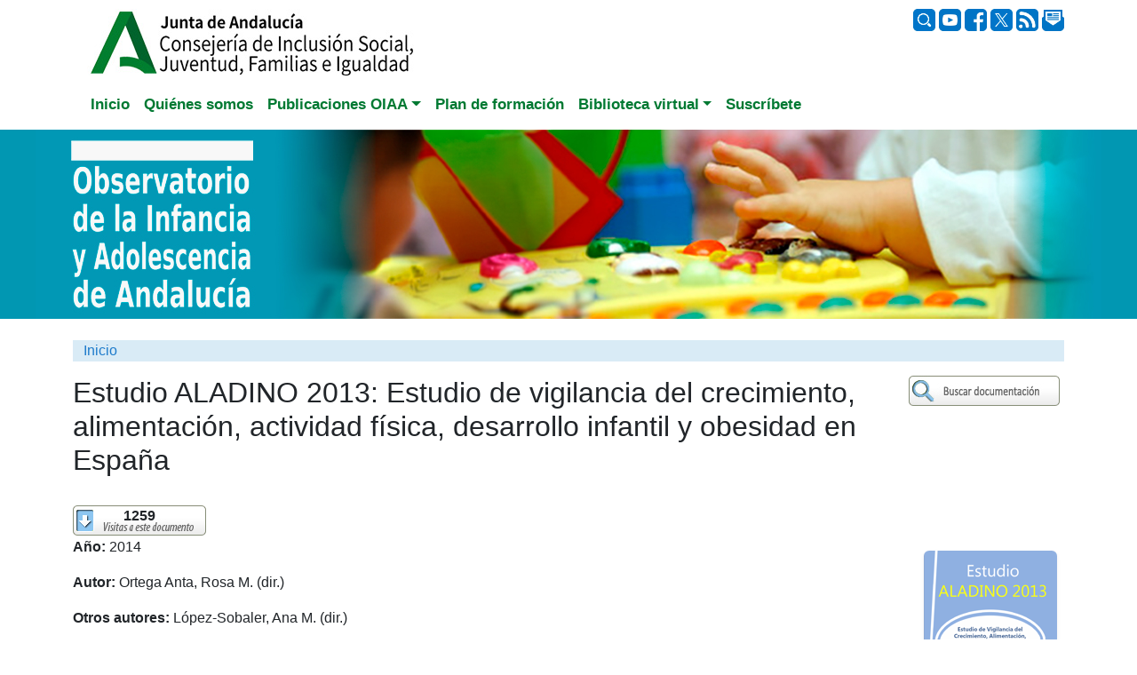

--- FILE ---
content_type: text/html; charset=utf-8
request_url: https://www.observatoriodelainfancia.es/oia/esp/documentos_ficha.aspx?id=4461
body_size: 28572
content:

<!DOCTYPE html>
<html lang="es">
<head>

<!-- google analytics. Google tag (gtag.js) -->
<script async src="https://www.googletagmanager.com/gtag/js?id=G-1E7XYZWEVS"></script>
<script>
  window.dataLayer = window.dataLayer || [];
  function gtag(){dataLayer.push(arguments);}
  gtag('js', new Date());

  gtag('config', 'G-1E7XYZWEVS');
</script>
<!-- fin google analytics -->
<meta charset="utf-8" /><meta name="viewport" content="width=device-width, initial-scale=1.0" /><link rel="icon" type="image/x-icon" href="../img/favicon.ico" />
        
        <title>Estudio ALADINO 2013: Estudio de vigilancia del crecimiento, alimentación, actividad física, desarrollo infantil y obesidad en España</title>
        <meta name="keywords" content="Infancia, Observatorio, OIA, Adolescencia, Menor, Niño, Investigación, Documentación, Formación, Andalucía" />
		
        
        <link href="https://cdn.jsdelivr.net/npm/bootstrap@5.3.2/dist/css/bootstrap.min.css" rel="stylesheet" integrity="sha384-T3c6CoIi6uLrA9TneNEoa7RxnatzjcDSCmG1MXxSR1GAsXEV/Dwwykc2MPK8M2HN" crossorigin="anonymous">   
         
        <meta property="og:type" content="website" />

        <style type="text/css" >
            .shadow-sm {      box-shadow: 0 .125rem .25rem rgba(0,0,0,.075)!important;  }
            a {      color: #1E7BCB; /*!important;*/  }
            a:hover {background-color:#FFFFFF; color:#DC5F13; text-decoration:none;} 
        </style>

	     <script async src="https://static.addtoany.com/menu/page.js"></script>

  

        
        <style>
        </style>

    <link rel="stylesheet" href="../css/estilos2024.css" /><link rel="preconnect" href="https://fonts.googleapis.com" /><link rel="preconnect" href="https://fonts.gstatic.com" crossorigin="" /><link href="https://fonts.googleapis.com/css2?family=Roboto:ital,wght@0,100;0,300;0,400;0,500;0,700;0,900;1,100;1,300;1,400;1,500;1,700;1,900&amp;family=Rubik+Dirt&amp;display=swap" rel="stylesheet" /><meta property="og:image" content="https://www.observatoriodelainfancia.es/ficherosoia/documentos/imagenesdocumentos/4461_idBig_EstduioALADINO2013_150.png" /><meta property="og:title" content="Estudio ALADINO 2013: Estudio de vigilancia del crecimiento, alimentación, actividad física, desarrollo infantil y obesidad en España" /><meta property="og:url" content="https://www.observatoriodelainfancia.es/oia/esp/documentos_ficha.aspx?id=4461" /><meta property="og:description" content="La Estrategia NAOS, acrónimo que corresponde a las iniciales de Nutrición, Actividad Física, y Prevención de la Obesidad, es la respuesta del Ministerio de Sanidad, Servicios Sociales e Igualdad del Gobierno de España frente al problema de la obesidad. Coordinada por la AECOSAN, tiene como objetivos sensibilizar a la población del problema que la obesidad representa para la salud, la promoción de  .." /><meta name="twitter:card" content="summary" /><meta name="twitter:Title" content="Estudio ALADINO 2013: Estudio de vigilancia del crecimiento, alimentación, actividad física, desarrollo infantil y obesidad en España" /><meta name="twitter:image" content="https://www.observatoriodelainfancia.es/ficherosoia/documentos/imagenesdocumentos/4461_idBig_EstduioALADINO2013_150.png" /><title>
	Estudio ALADINO 2013: Estudio de vigilancia del crecimiento, alimentación, actividad física, desarrollo infantil y obesidad en España
</title></head>
<body>
     <form method="post" action="./documentos_ficha.aspx?id=4461" id="frm">
<div class="aspNetHidden">
<input type="hidden" name="__EVENTTARGET" id="__EVENTTARGET" value="" />
<input type="hidden" name="__EVENTARGUMENT" id="__EVENTARGUMENT" value="" />
<input type="hidden" name="__VIEWSTATE" id="__VIEWSTATE" value="NVWUsYaa3u7FDPLODOAbBZIJdGo5Q9OLGXBYdGA2SHEUzDPKh1EMMZ7Y1wVD/OvcyOHuNSBp78la5JFFoXKv4LIklmZk69QFq/AVRi/iYowaxSrKcAaxjE7+p44rrO3vQAR/ZD98VMx6UmOoLc6sLsJC8RrhAa57HTz8DI/+lzT6OJlHf0Yh2K/pLxCCQGkJf79mwE604EmDQgzT6aXo9t7vjX5Nd9ovr+TuFXtEus+FwwjbYTRFgVjN9c2A31oaWZAiVKLQRkMBSMlPV/mf8QGninKDkGL5pavwdltgdx33pdltVpvz2rEJsgmGXEFX9f25+G+WJhhTjHvUxCzqmJxuLmN0hXi4pBIv3to0xoVnP6QBy6bUh9/dPDtlQMYtvf7dcpotHSkOjpYL0/ybCI+RslhhXgA6sIBF8RViMRs=" />
</div>

<script type="text/javascript">
//<![CDATA[
var theForm = document.forms['frm'];
if (!theForm) {
    theForm = document.frm;
}
function __doPostBack(eventTarget, eventArgument) {
    if (!theForm.onsubmit || (theForm.onsubmit() != false)) {
        theForm.__EVENTTARGET.value = eventTarget;
        theForm.__EVENTARGUMENT.value = eventArgument;
        theForm.submit();
    }
}
//]]>
</script>


<div class="aspNetHidden">

	<input type="hidden" name="__VIEWSTATEGENERATOR" id="__VIEWSTATEGENERATOR" value="BDFE91D8" />
	<input type="hidden" name="__EVENTVALIDATION" id="__EVENTVALIDATION" value="BeWa8f5qa251sP7T8nP//IfSbKMkJF8654qSOW0uzx9gLQp/MeN9v/7D7WWfK57nI88xBJ1O3YVUPCupnjeLq+H3vJkFyptC2M+4Lr2tyCG4wVsx79L3EiqCooPqBv6H" />
</div>

    <div class="container">
        <div class="row" style="padding-top:10px"> 
            <div class="col-md-4 align-right pb-1" style="text-align: left;">
             <a href="https://www.observatoriodelainfancia.es/oia/esp/index.aspx"><img src="../img/Logo_CISJUFI_1.jpg" alt="Junta de Andalucía"/></a>   
            </div>
            <div class="col-md-4 align-right pb-1" style="text-align: center;">
            

                
                </div>
            
            <div class="col-md-4 align-right pb-1" style="text-align: right; vertical-align:middle">
                <div style="vertical-align:middle">
                <a href="busqueda.aspx?contenidoPrincipal=documentos"><img src="../img/buscar.png" alt="Buscar" style="height: 25px;" /></a> 
                
                <a href="https://www.youtube.com/user/observatorioinfancia/playlists" target="_blank"><img src="../img/redessociales_youtube.png" alt="Youtube" style="height: 25px;"  /> </a>
                <a href="http://www.facebook.com/observatorioinfancia" target="_blank"><img src="../img/redessociales_facebook.png" alt="Facebook"   style="height: 25px;"  /></a>
                <a href="http://x.com/cdoia" target="_blank"><img src="../img/x.png" alt="Twitter" style="height: 25px;" /></a>
                <a href="rss.aspx"><img src="../img/redessociales_rss.png" alt="rss" style="height: 25px;" /></a>
                <a href="contacto.aspx"><img src="../img/redessociales_correo.png" alt="Correo"style="height: 25px;"  /></a>
           </div>

            </div>
        </div>   <!-- fin row -->

        


        

        <div class="row">

    <div class="col">

        <nav class="navbar navbar-expand-lg navbar-dark"> 

            <div class="container-fluid">

                <button class="navbar-toggler" style="background-color:#1E7BCB;" type="button" data-bs-toggle="collapse" data-bs-target="#navbarNavDropdown" aria-controls="navbarNavDropdown" aria-expanded="false" aria-label="Toggle navigation">

                  <span class="navbar-toggler-icon"></span>

                </button>

              <div class="collapse navbar-collapse" id="navbarNavDropdown">

                  <ul class="navbar-nav">

                    <li class="nav-item"><a class="nav-link" aria-current="page" href="index.aspx" role="tab">Inicio</a></li>

                    <li class="nav-item"><a class="nav-link"  href="quees.aspx" role="tab">Quiénes somos</a></li>
                      
                    

                    <li class="nav-item dropdown"><a class="nav-link dropdown-toggle" href="estado_infancia" role="button" data-bs-toggle="dropdown" aria-expanded="false">Publicaciones OIAA</a>

                                             <ul class="dropdown-menu">

                                                 <li class="nav-item"><a class="nav-link"  href="estado_infancia.aspx" role="tab">Estado de la infancia</a>  </li>

                                                  <li><a class="dropdown-item" href="cuadernosoia.aspx">Informes</a></li>

                                                  <li><a class="dropdown-item" href="datos_poblacion_municipal.aspx">Población municipal</a></li>

                                                  <li><a class="dropdown-item" href="informes_pobreza.aspx" >Informes pobreza</a></li>

                                                  <li><a class="dropdown-item" href="cifras_y_datos.aspx" >Cifras y datos</a></li>

                                                 <li class="nav-item"><a class="nav-link"  href="publicaciones_oia.aspx" role="tab">Monografías</a>  </li>

                                             </ul>

                    </li>

                    <li class="nav-item"><a class="nav-link" data-toggle="pill" href="formacion.aspx?anio=2025" role="tab">Plan de formación</a> 

 

                    <li class="nav-item dropdown"><a class="nav-link dropdown-toggle" href="#" role="button" data-bs-toggle="dropdown" aria-expanded="false">Biblioteca virtual</a>

                                         <ul class="dropdown-menu">

                                              <li><a class="dropdown-item" href="documentacion.aspx">Documentos</a></li>

                                              <li><a class="dropdown-item" href="boletines.aspx">Boletines</a></li>

                                              <li><a class="dropdown-item" href="newsletters.aspx" >Newsletter</a></li>

                        

                        <li><a class="dropdown-item" href="publicaciones_juntadeandalucia.aspx" >Publicaciones de la Junta de Andalucía</a></li>

                                         </ul>

                    </li>

                    <li class="nav-item"><a class="nav-link" data-toggle="pill" href="quienesquien_formulario.aspx" role="tab">Suscríbete</a></li> 

                  </ul>

               </div>   <!-- fin navbarNavDropdown -->                                    

           </div><!-- fin container-fluid -->              

        </nav>

    </div> <!-- fin col -->

 </div>
         

  
 
  <!-- fin row -->

               


 

<div class="container-fluid mb-4" style="display: flex;background-color: #0197b2;width: 100vw; margin-left: calc(-50vw + 50%);justify-content: center;align-items: center;">
    <div class="row">

       
        <div class="col" style="display: flex;">
        <a href="https://www.observatoriodelainfancia.es/oia/esp/index.aspx"> <img src="../img/cabeceraoiabootstrap.jpg" alt="Observatorio de la Infancia y Adolescencia de Andalucía" class="img-fluid"></a>
        </div>

    </div>
</div>


        
        
          

        
        <div class="row" style="margin:0px;">  
                <div class="col-12 mb-3" style="background-color:#d9ebf6; color:grey; px:0; m:0; b:0"> 
                            
       <div><a href="index.aspx">Inicio</a> 
                                
                            
                                                
                            
       </div>

					     

					    <!-- si vengo de busqueda_resultado.aspx -->
					    
					    <!--&gt; <STRONG><span id="labelDocumento"></span></STRONG>-->
    
                </div> <!-- col -->
        </div><!-- fin row-->

   


        
        <div class="row">  
		
            
			<div class="col">
                    

           


		<!-- fin cabecera - subcabecera -->

			<div id="central">
				<!-- central -->
				<a name="contenidoprin" id="contenidoprin"></a>
                <div style="float:right;clear:right">   
                        <button onclick="__doPostBack('ctl00$CuerpoPlaceHolder$irBuscadorDocumentos','')" id="irBuscadorDocumentos" value="." style="background-image:url(../img/buscardocum.jpg); width:175px; height:35px; background-repeat:no-repeat; border:0em; background-color:White; color:White; margin-right:0px;"></button>       
                </div>
				<div > 
					<h1 class="h2"><span id="labelTitulo">Estudio ALADINO 2013: Estudio de vigilancia del crecimiento, alimentación, actividad física, desarrollo infantil y obesidad en España</span></h1>
					    
				</div>									                                    
            
				<div style="width:100%">		 <!--  class="texto"  style="width:580px" -->
															
					<div style="float:left;">						
						    <br />

						    <!-- nº de visitas -->
						    <div style="float:left; background-image:url(../img/numvisitasdoc.jpg); background-repeat:no-repeat; height:35px; text-align:center; width:150px">
                                <strong><span id="labelNumvisitas">1259</span></strong>
                            </div>

                            


                            <br style="clear:both" />
						    <div>
                                <div class="row"><div class="col-7 col-md-8 col-lg-10 ml-2" style=""><p><strong>Año: </strong>2014</p><p><strong>Autor: </strong>Ortega Anta, Rosa M.  (dir.)</p><p><strong>Otros autores: </strong>López-Sobaler, Ana M. (dir.)</p><p><strong>Lugar de Edición: </strong>Madrid</p><p><strong>Editorial: </strong>Ministerio de Sanidad, Servicios Sociales e Igualdad. Agencia Española de Consumo, Seguridad Alimentaria y Nutrición</p><p><strong>Año de edición: </strong>2014</p><p><strong>Descripción Física: </strong>gráf. y tablas</p><p><strong>Páginas: </strong>105 p.</p><p><strong>Idioma: </strong>Español</p><p><strong>Fuente: </strong>Blog del Centro nacional de Innovación e Investigación Educativa (CNIIE)</p><p><strong>Formato: </strong>Electrónico</p><p><strong>Temáticas: </strong>Salud</p><p><strong>Descriptores: </strong>nutrición, obesidad, problemas de crecimiento, España, actividad física</p><p><strong>Resumen: </strong><p>La Estrategia NAOS, acrónimo que corresponde a las iniciales de Nutrición, Actividad Física, y Prevención de la Obesidad, es la respuesta del Ministerio de Sanidad, Servicios Sociales e Igualdad del Gobierno de España frente al problema de la obesidad. Coordinada por la AECOSAN, tiene como objetivos sensibilizar a la población del problema que la obesidad representa para la salud, la promoción de la salud a través de los hábitos alimentarios saludables, y de actividad física y reunir e impulsar aquellas iniciativas, tanto públicas como privadas, que contribuyan a lograr que los ciudadanos y especialmente los niños y jóvenes, adopten dichos hábitos saludables a lo largo de toda la vida.</p>
<p>AECOSAN ha elaborado desde la Estrategia NAOS, el Estudio Aladino 2013, realizado en base a una muestra de 3.426 niños y niñas de 7 y 8 años de edad, representativa de todo el territorio nacional. Este estudio se encuadra en el sistema de vigilancia epidemiológica de la obesidad infantil en Europa, en el marco de la Región Europea de la OMS: Iniciativa COSI. La participación en dicho sistema de vigilancia es un eje clave del Observatorio de la Nutrición y Estudio de la Obesidad.</p>
<p>Los datos, si bien indican que la prevalencia del exceso de peso entre los más pequeños sigue siendo alta, muestran una tendencia descendente, en los últimos dos años (desde el Estudio Aladino 2011). En concreto, el Estudio Aladino 2013 muestra que el sobrepeso infantil se ha estabilizado en torno al 25%, pero con un ligero descenso. Si en 2011 presentaba sobrepeso el 26,2% de los niños y niñas de 7 y 8 años, en 2013 el porcentaje se reducía al 24,6%. En cuanto a la prevalencia de la obesidad infantil, en 2011 fue del 19,1% en la población de 7 y 8 años, frente al 18,4% de 2013. En suma, el exceso de peso afecta al 43% de los escolares de esta franja de edad, cuando hace dos años el porcentaje ascendía al 45,3%, lo que supone un descenso de 2,3 puntos (resumen sacado del blog del CNIIE).</p>
<p><em><u>Equipo investigador</u></em></p>
<ul>
<li>Aránzazu Aparicio Vizuete</li>
<li>Liliana G. González Rodríguez</li>
<li>Beatriz Navia Lombán</li>
<li>José Miguel Perea Sánchez</li></ul>
<p><u><em>Investigadores de la AECOSAN</em></u></p>
<ul>
<li>Napoleón Pérez Farinós</li>
<li>Teresa Robledo de Dios</li>
<li>Mª Ángeles Dal Re Saavedra</li>
<li>Carmen Villar Villalba</li>
<li>Estefanía Labrado Mendo</li></ul></p><p><a target="_blank" href="descargar.aspx?id=4461&amp;tipo=documento"><img src="../img/descargardocumento.jpg" alt="Descargar documento" /></a></p><p><div style="float:left; width:15em;"><a href="http://blog.educalab.es/cniie/2014/12/18/publicacion-estudio-aladino-2013/" target="&#xD;&#xA;                        _blank&#xD;&#xA;                      "><img src="../img/iralaweb.jpg" alt="Ir a página Web" /></a></div><br /><br /><br /></p><br /><br /><div class="a2a_kit a2a_kit_size_32 a2a_default_style"><a class="a2a_button_facebook"></a><a class="a2a_button_twitter"></a><a class="a2a_button_whatsapp"></a><a class="a2a_button_telegram"></a><a class="a2a_button_email"></a><a class="a2a_dd"></a></div><br style="clear:both" /><br /><br /></div><div class="col-5 col-md-4 col-lg-2 text-center" style=""><p></p><p></p><img alt="" class="shadow-sm rounded" src="https://www.observatoriodelainfancia.es/ficherosoia/documentos/imagenesdocumentos/4461_idBig_EstduioALADINO2013_150.png"></img><br style="clear:both" /><br /><div class="d-flex justify-content-center align-items-center"><div style="border:0px; padding:0px; margin:0px; width:170px; text-align:left; background-image:url(../img/docsrelacionados_midle.jpg); background-repeat:repeat-y;"><img src="../img/docsrelacionados_top.jpg" alt="Documentos relacionados" /><img src="../img/docsmasvisitados.jpg" alt="Documentos más visitados" style="margin-left:5px" /><ul style="padding-left:20px; padding-right:10px; list-style-image:url(../img/topo.jpg)"><li style="padding-bottom:6px"><a style="text-decoration:none" href="documentos_ficha.aspx?id=1005">La educación sexual de niñas y niños de 6 a 12 años: guía de madres, padres y profesorado de Educación primaria</a></li><li style="padding-bottom:6px"><a style="text-decoration:none" href="documentos_ficha.aspx?id=8450">Resolución conjunta de 17 de octubre de 2023, de la Consejería de Desarrollo Educativo y Formación Profesional, la Consejería de Salud y Consumo y la Consejería de Inclusión Social, Juventud, Familias e Igualdad, por la que se aprueba y se hace público el protocolo de actuación en los centros educativos andaluces sostenidos con fondos públicos para la prevención del riesgo ante conductas suicidas o autolesiones del alumnado</a></li><li style="padding-bottom:6px"><a style="text-decoration:none" href="documentos_ficha.aspx?id=4174">Ley 41/2002, de 14 de noviembre, básica reguladora de la autonomía del paciente y de derechos y obligaciones en materia de información y documentación clínica (BOE n.274, de 15.11.02)</a></li></ul><img src="../img/docsrelacionadosultimos.jpg" alt="Últimos documentos" style="margin-left:5px;" /><ul style="padding-left:20px; padding-right:10px; list-style-image:url(../img/topo.jpg)"><li style="padding-bottom:6px"><a style="text-decoration:none" href="documentos_ficha.aspx?id=9076">Vademécum: salud mental y bienestar emocional en la escuela</a></li><li style="padding-bottom:6px"><a style="text-decoration:none" href="documentos_ficha.aspx?id=9071">Salud mental en la población infanto-juvenil en España. Resultados del estudio longitudinal EMOChild</a></li><li style="padding-bottom:6px"><a style="text-decoration:none" href="documentos_ficha.aspx?id=9067">Tomando el pulso a la salud mental. Una visión desde los niños, adolescentes, padres y educadores</a></li></ul><img src="../img/docsrelacionados_bot.jpg" alt="" width="170" /></div></div></div></div><br style="clear:both;" />
						        
                            </div>
                             
					</div>
											                                               
					<br /><br />                      
							
                            
				</div> <!-- fin texto -->                                                           
                    
			</div> <!-- fin central -->


            <script src="https://cdn.jsdelivr.net/npm/@popperjs/core@2.9.3/dist/umd/popper.min.js" integrity="sha384-W8fXfP3gkOKtndU4JGtKDvXbO53Wy8SZCQHczT5FMiiqmQfUpWbYdTil/SxwZgAN" crossorigin="anonymous"></script>


	
             </div> 
        </div>      <!-- fin row-->



        <div class="pie mt-5">
        <div class="row justify-content-center" >
            <div class="col-md-3 col-sm-4 text-left">
                <a class="linkw1" href="index.aspx" role="tab">Inicio</a>
                <a class="linkw1" href="quees.aspx" role="tab">Quiénes somos</a>
                <a class="linkw1" href="publicacionesoia.aspx" role="tab">Publicaciones OIAA</a>
                <a class="linkw1" style="margin-left:20px" href="cuadernosoia.aspx" style="font-weight:bold;color:white">Estado de la infancia</a>
                <a class="linkw2" style="margin-left:40px" href="cuadernosoia.aspx">Informes</a>
		   	    <a class="linkw2" style="margin-left:40px" href="datos_poblacion_municipal.aspx">Población municipal</a>
			    <a class="linkw2" style="margin-left:40px" href="informes_pobreza.aspx" >Informes pobreza</a>
			    <a class="linkw2" style="margin-left:40px" href="cifras_y_datos.aspx" >Cifras y datos</a>
                <a class="linkw1" style="margin-left:20px" href="publicaciones_oia.aspx" role="tab">Monografías</a>  

                
            </div>

            <div class="col-md-3 col-sm-4 text-left">
 
                    <a class="linkw1" href="formacion.aspx?anio=2025">Plan de formación</a> 
                    <a class="linkw1" style="font-weight:bold;color:white">Biblioteca virtual</a>
                	<a class="linkw2" href="documentacion.aspx">Documentos</a>
					<a class="linkw2" href="boletines.aspx">Boletines</a>
					<a class="linkw2" href="newsletters.aspx" >Newsletter</a>

                    
                    <a class="linkw2" href="publicaciones_juntadeandalucia.aspx" >Publicaciones de la Junta de Andalucía</a>
	                <a class="linkw1" data-toggle="pill" href="quienesquien_formulario.aspx" role="tab">Suscríbete</a>
            </div>
            <div class="col-md-2 col-sm-4 text-left">

               
                
                <div style="text-align: left;display: flex;">
                               
                     <a class="linkw1 icors">Síguenos en:</a>

                     <a href="https://www.youtube.com/user/observatorioinfancia/playlists" target="_blank"> 
                         <svg xmlns="http://www.w3.org/2000/svg" width="25" height="25" fill="white" class="bi bi-youtube icors" viewBox="0 0 16 16">
  <path d="M8.051 1.999h.089c.822.003 4.987.033 6.11.335a2.01 2.01 0 0 1 1.415 1.42c.101.38.172.883.22 1.402l.01.104.022.26.008.104c.065.914.073 1.77.074 1.957v.075c-.001.194-.01 1.108-.082 2.06l-.008.105-.009.104c-.05.572-.124 1.14-.235 1.558a2.01 2.01 0 0 1-1.415 1.42c-1.16.312-5.569.334-6.18.335h-.142c-.309 0-1.587-.006-2.927-.052l-.17-.006-.087-.004-.171-.007-.171-.007c-1.11-.049-2.167-.128-2.654-.26a2.01 2.01 0 0 1-1.415-1.419c-.111-.417-.185-.986-.235-1.558L.09 9.82l-.008-.104A31 31 0 0 1 0 7.68v-.123c.002-.215.01-.958.064-1.778l.007-.103.003-.052.008-.104.022-.26.01-.104c.048-.519.119-1.023.22-1.402a2.01 2.01 0 0 1 1.415-1.42c.487-.13 1.544-.21 2.654-.26l.17-.007.172-.006.086-.003.171-.007A100 100 0 0 1 7.858 2zM6.4 5.209v4.818l4.157-2.408z"/>
</svg> </a>
                     
                     
                     <a href="http://www.facebook.com/observatorioinfancia" target="_blank">                    
                         <svg xmlns="http://www.w3.org/2000/svg" width="20" height="20" fill="white" class="bi bi-facebook icors" viewBox="0 0 16 16">
  <path d="M16 8.049c0-4.446-3.582-8.05-8-8.05C3.58 0-.002 3.603-.002 8.05c0 4.017 2.926 7.347 6.75 7.951v-5.625h-2.03V8.05H6.75V6.275c0-2.017 1.195-3.131 3.022-3.131.876 0 1.791.157 1.791.157v1.98h-1.009c-.993 0-1.303.621-1.303 1.258v1.51h2.218l-.354 2.326H9.25V16c3.824-.604 6.75-3.934 6.75-7.951"/>
</svg>

                     </a>
                     <a href="http://twitter.com/#!/cdoia" target="_blank"><svg xmlns="http://www.w3.org/2000/svg" width="20" height="20" fill="white" class="bi bi-twitter-x icors" viewBox="0 0 16 16">
  <path d="M12.6.75h2.454l-5.36 6.142L16 15.25h-4.937l-3.867-5.07-4.425 5.07H.316l5.733-6.57L0 .75h5.063l3.495 4.633L12.601.75Zm-.86 13.028h1.36L4.323 2.145H2.865z"/>
</svg></a>
                    <a href="https://www.flickr.com/photos/cdoia/sets/" target="_blank">
                    <svg fill="#ffffff" height="20px" width="20px" version="1.1" id="Layer_1" xmlns="http://www.w3.org/2000/svg" xmlns:xlink="http://www.w3.org/1999/xlink" 
	 viewBox="0 0 455 455" xml:space="preserve">
<path style="fill-rule:evenodd;clip-rule:evenodd;" d="M0,0v455h455V0H0z M140.599,297.5C101.601,297.5,70,266.158,70,227.517
	c0-38.675,31.601-70.018,70.599-70.018c38.981,0,70.582,31.343,70.582,70.018C211.181,266.158,179.581,297.5,140.599,297.5z
	 M314.401,297.5c-38.981,0-70.582-31.343-70.582-69.983c0-38.675,31.601-70.018,70.582-70.018c38.999,0,70.599,31.343,70.599,70.018
	C385,266.158,353.399,297.5,314.401,297.5z"/>
</svg>
                        </a>

                    <a href="http://www.slideshare.net/ObservatorioInfancia" target="_blank" >
                   <svg fill="white" width="22px" height="22px" viewBox="-6 0 38 32" xmlns="http://www.w3.org/2000/svg">

<g id="SVGRepo_bgCarrier" stroke-width="0"/>

<g id="SVGRepo_tracerCarrier" stroke-linecap="round" stroke-linejoin="round"/>

<g id="SVGRepo_iconCarrier"> <path d="M11.731 9.606c-2.125 0-3.856 1.606-3.856 3.606 0 1.982 1.731 3.607 3.856 3.607s3.856-1.625 3.856-3.607c0-2-1.731-3.606-3.856-3.606zM20.694 9.606c-2.125 0-3.857 1.606-3.857 3.606 0 1.982 1.732 3.607 3.857 3.607 2.143 0 3.856-1.625 3.856-3.607 0.006-2-1.713-3.606-3.856-3.606zM30.481 15.231l-0.375 0.269v-12.394c0-1.712-1.287-3.106-2.875-3.106h-22.444c-1.588 0-2.875 1.394-2.875 3.106v12.394c-0.125-0.087-0.269-0.181-0.394-0.269-0.944-0.662-1.569 0.25-1 1.106 1.144 1.413 3.319 3.144 6.644 4.5-3.519 11.982 8.587 13.894 8.393 7.756 0-0.044 0.019-3.538 0.019-6.038 0.319 0.069 0.588 0.144 0.856 0.194 0 2.481 0.019 5.8 0.019 5.844-0.194 6.144 11.913 4.231 8.394-7.75 3.319-1.356 5.5-3.087 6.644-4.5 0.569-0.863-0.056-1.769-1.006-1.113zM28.575 16.431c-4.306 2.338-8.019 1.944-10.037 1.857-1.482-0.056-2.038 0.569-2.107 1.556-0.643-0.481-1.162-0.969-1.268-1.069-0.319-0.337-0.857-0.5-1.694-0.481-1.981 0.069-5.606 0.463-9.837-1.75v-12.025c0-2.181 0.556-2.856 2.537-2.856h19.856c1.894 0 2.556 0.806 2.556 2.856v11.912z"/> </g>

</svg>
</a>

                     
                        </div>
                        <div style="text-align: left;">
                        <a class="linkw1" href="contacto.aspx">Contacto</a>

                        
                        <br />
                            <a class="linkw1" rel="license" href="https://creativecommons.org/licenses/by-nc-sa/4.0/deed.es"  target="_blank"><img alt="Creative Commons License" style="border:0px;" src="../img/BY-NC-SA.png" /></a>
                 </div>
            </div>
            </div>
        </div>
            



       <!-- fin row -->

        <div class="row"> 
            <div class="col-12 text-center">&nbsp;&nbsp;
	            <a href="index.aspx" accesskey="1" title="Ir a la página principal"></a>
	            
	            
                <a href="#contenidoprin" accesskey="2"></a>
                <a href="#menuIzqA" accesskey="3"></a>
            </div>
        </div>          <!-- fin row -->

        <div class="row" > 
            <div class="col-12 text-center">
                <img src="../img/logoASSDA_peq.jpg" alt="ASSDA" class="p-0; b-0; img-fluid" />
            </div>
        </div>          <!-- fin row -->



    </div>


    
    <!-- container -->

           
        <script src="https://cdn.jsdelivr.net/npm/bootstrap@5.3.2/dist/js/bootstrap.bundle.min.js" integrity="sha384-C6RzsynM9kWDrMNeT87bh95OGNyZPhcTNXj1NW7RuBCsyN/o0jlpcV8Qyq46cDfL" crossorigin="anonymous"></script>
    

 
         </form>
</body>
</html>
